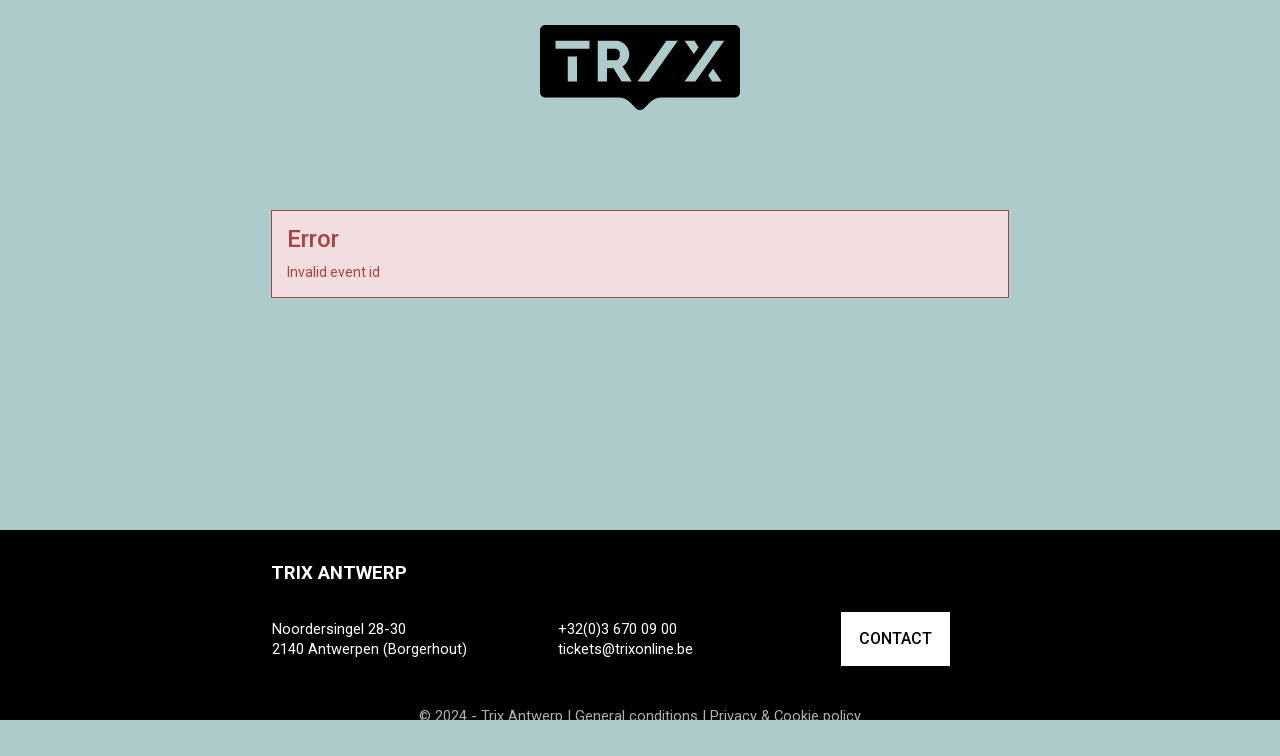

--- FILE ---
content_type: text/html; charset=UTF-8
request_url: https://apps.ticketmatic.com/widgets/trix/flow/tickets?event=198544748677&l=en
body_size: 15228
content:
<!DOCTYPE html>
<html class="tm-page-{{tm.page.name}}" ng-app="tm.websales">
	<!-- Ticketing by Ticketmatic - https://www.ticketmatic.com/ -->
	<head>
		<meta charset="utf-8">
		<meta http-equiv="X-UA-Compatible" content="IE=edge,chrome=1">
		<meta name="description" content="">
		<meta name="msapplication-config" content="none">
		<meta name="viewport" content="width=device-width, initial-scale=1.0">
		<meta name="google" content="notranslate">
		<title ng-bind="pageTitle()">Ticketmatic </title>
		<link ng-href="{{configuration.favicon}}" rel="shortcut icon" ng-if="configuration.favicon">
		<link rel="stylesheet" href="https://use.fontawesome.com/releases/v5.6.3/css/all.css" integrity="sha384-UHRtZLI+pbxtHCWp1t77Bi1L4ZtiqrqD80Kn4Z8NTSRyMA2Fd33n5dQ8lWUE00s/" crossorigin="anonymous">
		<style>
			.ng-cloak { display: none !important; }
			
		</style>
		<link rel="stylesheet" href="https://apps.ticketmatic.com/obj/filestore/prod/10440/skins/skin10000.css?v=20250807075351" type="text/css" media="screen">
		<script src="https://apps.ticketmatic.com/js/321c50d0.scripts.js"></script>
	</head>
	<body class="ng-cloak" ng-controller="wizardCtrl" ng-class="{ 'has-event': tm.events.length == 1 }"><div class="wrapper">
    <div class="tm-wrapper tm-wrapper-header">
        <div class="tm-wrapper-inner container logo">
            <a href="https://www.trixonline.be/"><img class="img-responsive" src="https://apps.ticketmatic.com/obj/filestore/prod/10440/assets/img/trix-200.png" alt="{{tm.account.name}}"/></a>
        </div> 
    </div> 
    <div class="tm-wrapper tm-wrapper-content">
        <div class="tm-wrapper-inner">
             <h2 class="tm-page-title" ng-if="tm.page.title">{{tm.page.title | translate}}</h2>
        <div ng-if="tm.page.name=='orderinfo' && (order.events[0].name != 'Solidair ticket' && order.events[1].name != 'Solidair ticket' && order.events[2].name != 'Solidair ticket')">
            <p class="donation">Muziek (maken) is voor iedereen. Met de aankoop van een <b>solidair ticket</b>, zorg je er mee voor dat een persoon met minder privileges kan deelnemen aan een concert of workshop. Al vanaf €1 help je zo mee om van Trix een thuis te maken voor iedereen. Samen maken we zo de wereld weer net wat mooier!<br><br>
            Muziek is onze universele taal en verbindt jongeren overal ter wereld. Steun mee <b>Save the Children</b>, ’s werelds grootste kinderrechtenorganisatie, en help kinderen in nood- en conflictsituaties om veilig en gezond te blijven en te kunnen leren. <b>Free Palestine, Congo, Ukraine, Sudan, Yemen,...</b></p>
        </div>
            <div class="visible-event">
                <h2 class="tm-event-name upper secondaryfont">{{tm.events[0].name}}</h2>
                <h3 class="tm-event-name secondaryfont">{{tm.events[0].subtitle}}</h3>
                <h4 class="secondaryfont"><span class="dateicon"></span> {{tm.events[0].startts | date:'fullDate'}}</h4> 
                <h4 class="secondaryfont"><span class="timeicon"></span> {{tm.events[0].startts | date:'HHumm'}} </h4>
                <!--<h4><span class="locationicon"></span> {{tm.events[0].locationname}} </h4>-->
                <p>{{tm.events[0].webremark}}</p>
            </div>
            <!--<div ng-if="tm.page.name=='orderinfo'">
                <p ng-if="tm.language == 'nl'" class="donation">Voeg een vrije bijdrage voor <a ng-if="tm.language == 'nl'" href="https://www.trixonline.be/nl/nieuws/steun-de-livesector/291/" target="_blank">LIVE2020</a> toe aan je bestelling.</p>
                <p ng-if="tm.language == 'en'" class="donation">Add a free contribution for  <a ng-if="tm.language == 'en'" href="https://www.trixonline.be/nl/nieuws/steun-de-livesector/291/" target="_blank">LIVE2020</a>  to your order.</p>
            </div>-->
            <div>
<div class="tm-block-body">
	<div view="view"></div>
	<div tm-media-query="tm-media-query"></div>
	<div script-loader="script-loader"></div>
	<div tm-facebook-pixel="tm-facebook-pixel"></div>
</div>
<script>angular.module("tm.websales").constant("TM", {"returnurl":"https:\/\/www.trixonline.be\/","language":"en","locale":{"DATETIME_FORMATS":{"AMPMS":["AM","PM"],"DAY":["Sunday","Monday","Tuesday","Wednesday","Thursday","Friday","Saturday"],"ERANAMES":["Before Christ","Anno Domini"],"ERAS":["BC","AD"],"FIRSTDAYOFWEEK":6,"MONTH":["January","February","March","April","May","June","July","August","September","October","November","December"],"SHORTDAY":["Sun","Mon","Tue","Wed","Thu","Fri","Sat"],"SHORTMONTH":["Jan","Feb","Mar","Apr","May","Jun","Jul","Aug","Sep","Oct","Nov","Dec"],"STANDALONEMONTH":["January","February","March","April","May","June","July","August","September","October","November","December"],"WEEKENDRANGE":[5,6],"fullDate":"EEEE, MMMM d, y","longDate":"MMMM d, y","medium":"d MMM y HH:mm:ss","mediumDate":"d MMM y","mediumTime":"HH:mm:ss","short":"dd-MM-yyyy HH:mm","shortDate":"dd-MM-yyyy","shortTime":"HH:mm","eventDate":"dd\/MM\/yyyy HH:mm"},"NUMBER_FORMATS":{"CURRENCY_SYM":"\u20ac","DECIMAL_SEP":",","GROUP_SEP":".","PATTERNS":[{"gSize":3,"lgSize":3,"maxFrac":3,"minFrac":0,"minInt":1,"negPre":"-","negSuf":"","posPre":"","posSuf":""},{"gSize":3,"lgSize":3,"maxFrac":2,"minFrac":2,"minInt":1,"negPre":"-\u00a4\u00a0","negSuf":"","posPre":"\u00a4","posSuf":""}]},"id":"en","localeID":"en"},"strings":{"en":{"&nbsp;( +{{ p.servicecharge | currency }})":"&nbsp;( +{{ p.servicecharge | currency }})","&nbsp;(+{{ ticket.servicecharge | currency }})":"&nbsp;(+{{ ticket.servicecharge | currency }})","&nbsp;({{price.price | currency}} + {{price.servicecharge | currency}} ticket fee)":"&nbsp;({{price.price | currency}} + {{price.servicecharge | currency}} ticket fee)","&nbsp;+ {{price.servicecharge | currency}} ticket fee":"&nbsp;+ {{price.servicecharge | currency}} ticket fee","(Sold out)":"(Sold out)","({{$count}} seat available)":["({{$count}} seat available)","({{$count}} seats available)"],"({{price.price | currency}} + {{price.servicecharge | currency}} ticket fee)":"({{price.price | currency}} + {{price.servicecharge | currency}} ticket fee)","+ {{price.servicecharge | currency}} fee":"+ {{price.servicecharge | currency}} fee","+ {{ticket.servicecharge | currency:''}} fee":"+ {{ticket.servicecharge | currency:''}} fee","1x":"1x","?":"?","A confirmation page will appear: \"Web checkout order {{order.appid}}\" for a total of {{order.totalamount | currency}}":"A confirmation page will appear: \"Web checkout order {{order.appid}}\" for a total of {{order.totalamount | currency}}","Add":"Add","Add individual tickets":"Add individual tickets","Add more tickets":"Add more tickets","Add pricetype":"Add pricetype","Add product":"Add product","Add ticket":"Add ticket","Add tickets":"Add tickets","Add to selection":"Add to selection","Added on {{ delivery.deliveredts | date:\"mediumDate\"}} at {{ delivery.deliveredts | date:\"shortTime\"}}:":"Added on {{ delivery.deliveredts | date:\"mediumDate\"}} at {{ delivery.deliveredts | date:\"shortTime\"}}:","Almost your turn!":"Almost your turn!","Amount":"Amount","An e-mail containing a one-time code has been sent to <strong>{{auth.email}}<\/strong>":"An e-mail containing a one-time code has been sent to <strong>{{auth.email}}<\/strong>","An e-mail has been sent to you with the reset instructions, please check your inbox.":"An e-mail has been sent to you with the reset instructions, please check your inbox.","An open payment request has been found for this order. Further changes are no longer possible.":"An open payment request has been found for this order. Further changes are no longer possible.","An unexpected error occurred with Mollie. The account administrators have been notified.":"An unexpected error occurred with Mollie. The account administrators have been notified.","Are you sure you want to delete this seat?":"Are you sure you want to delete this seat?","Available":"Available","Back":"Back","Balance":"Balance","Basket":"Basket","Below is a summary of your requests. These requests are final when you click \"Confirm\".":"Below is a summary of your requests. These requests are final when you click \"Confirm\".","Birthday":"Birthday","Block, Apartment, Street, Unit No.":"Block, Apartment, Street, Unit No.","Box":"Box","Buy {{nameplural}}":"Buy {{nameplural}}","CVC":"CVC","Cancel":"Cancel","Card number":"Card number","Change seats":"Change seats","Check out on the website and print your tickets at home":"Check out on the website and print your tickets at home","Check out using your smartphone and avoid printing tickets":"Check out using your smartphone and avoid printing tickets","Check your e-mail":"Check your e-mail","Checkout":"Checkout","Checkout on the website":"Checkout on the website","Checkout with the Ticketmatic app":"Checkout with the Ticketmatic app","Choose a new password for <strong>{{auth.email}}<\/strong>":"Choose a new password for <strong>{{auth.email}}<\/strong>","Choose checkout method":"Choose checkout method","Choose events":"Choose events","Choose number of products":"Choose number of products","Choose number of tickets":"Choose number of tickets","Choose number of tickets and products":"Choose number of tickets and products","Choose payment and delivery":"Choose payment and delivery","Choose products":"Choose products","Choose rank":"Choose rank","Choose tickets":"Choose tickets","Choose tickets and products":"Choose tickets and products","City":"City","Click below on the ticket to download it as Wallet ticket.":"Click below on the ticket to download it as Wallet ticket.","Click on a free seat on the seating plan to move the selected seats":"Click on a free seat on the seating plan to move the selected seats","Click on a free seat on the seating plan to move the selected seats.":"Click on a free seat on the seating plan to move the selected seats.","Click on the seating plan to select seats":"Click on the seating plan to select seats","Close":"Close","Code {{globalVoucherError.code}} has been used too many times for this event.":"Code {{globalVoucherError.code}} has been used too many times for this event.","Code {{globalVoucherError.code}} has been used too many times.":"Code {{globalVoucherError.code}} has been used too many times.","Code {{globalVoucherError.code}} is invalid.":"Code {{globalVoucherError.code}} is invalid.","Code: {{payment.vouchercode}}":"Code: {{payment.vouchercode}}","Code: {{voucher.code}}":"Code: {{voucher.code}}","Code:&nbsp;":"Code:&nbsp;","Confirm":"Confirm","Confirm e-mail address":"Confirm e-mail address","Confirm product removal":"Confirm product removal","Confirm the payment on your smartphone":"Confirm the payment on your smartphone","Confirm ticket removal":"Confirm ticket removal","Confirm your order":"Confirm your order","Contact info":"Contact info","Continue shopping":"Continue shopping","Continue to the ticket sales":"Continue to the ticket sales","Could not log you in, please try again or Sign up first.":"Could not log you in, please try again or Sign up first.","Country":"Country","Coupon":"Coupon","Date":"Date","Delete":"Delete","Delete gift card":"Delete gift card","Delete product":"Delete product","Delete product(s)":"Delete product(s)","Delete seat {{input.seatdescription}}":"Delete seat {{input.seatdescription}}","Delete ticket":"Delete ticket","Delivery":"Delivery","Do not close this page. If you do, you might lose your place in the queue.":"Do not close this page. If you do, you might lose your place in the queue.","Don't remember your password?":"Don't remember your password?","Download":"Download","Download Wallet ticket":"Download Wallet ticket","Download all tickets":"Download all tickets","Download your tickets":"Download your tickets","E-mail":"E-mail","E-mail field is incorrect.":"E-mail field is incorrect.","E-mail field is invalid.":"E-mail field is invalid.","E-mail:":"E-mail:","Edit details":"Edit details","Enter an amount between {{min | currency}} and {{max | currency}}":"Enter an amount between {{min | currency}} and {{max | currency}}","Enter code...":"Enter code...","Enter gift card code...":"Enter gift card code...","Enter promotional code...":"Enter promotional code...","Enter the requested information for each product below:":"Enter the requested information for each product below:","Enter the requested information for each product or ticket below:":"Enter the requested information for each product or ticket below:","Enter the requested information for each ticket below:":"Enter the requested information for each ticket below:","Enter the requested information for each {{productCategory.contactname}}":"Enter the requested information for each {{productCategory.contactname}}","Enter your e-mail address...":"Enter your e-mail address...","Error":"Error","Event is sold out.":"Event is sold out.","Example: 04-15-1972 or 04\/15\/1972":"Example: 04-15-1972 or 04\/15\/1972","Example: 15-04-1972 or 15\/04\/1972":"Example: 15-04-1972 or 15\/04\/1972","Example: 15.04.1972":"Example: 15.04.1972","Expiry date":"Expiry date","Extra info":"Extra info","Failed to update order: {{errorMessage}}":"Failed to update order: {{errorMessage}}","Failed to update: {{errorMessage}}":"Failed to update: {{errorMessage}}","Fee":"Fee","Fill in the code of the reduction card for each ticket":"Fill in the code of the reduction card for each ticket","Fill in your e-mail address":"Fill in your e-mail address","Fill in {{contactnameplural}}":"Fill in {{contactnameplural}}","Further data":"Further data","Gift card":"Gift card","Go to My Tickets":"Go to My Tickets","Good availability":"Good availability","Group by delivery":"Group by delivery","Group by event":"Group by event","Help us to avoid scalping and check the box below.":"Help us to avoid scalping and check the box below.","I agree to the Terms of Service of {{accountName}}":"I agree to the Terms of Service of {{accountName}}","I understand and I want to create a new order.":"I understand and I want to create a new order.","I understand that this is a Ticketmatic test account and that I am not buying real tickets.":"I understand that this is a Ticketmatic test account and that I am not buying real tickets.","ID":"ID","Incompatible order":"Incompatible order","Install Ticketmatic app":"Install Ticketmatic app","Invalid code":"Invalid code","Invalid credentials":"Invalid credentials","Invalid e-mail":"Invalid e-mail","Invalid e-mail address":"Invalid e-mail address","Invalid event id":"Invalid event id","Invalid option bundle {{id}}. Min amount of {{minnbroftickets}} tickets was not reached.":"Invalid option bundle {{id}}. Min amount of {{minnbroftickets}} tickets was not reached.","Invalid order id. Orders that have been inactive for a long period of time are removed automatically. Finished orders cannot be modified anymore.":"Invalid order id. Orders that have been inactive for a long period of time are removed automatically. Finished orders cannot be modified anymore.","Invalid phonenumbers":"Invalid phonenumbers","Invalid promotional code":"Invalid promotional code","Items added":"Items added","Last tickets":"Last tickets","Last update at {{status_date | date:\"shortTime\"}}":"Last update at {{status_date | date:\"shortTime\"}}","Loading seat plan":"Loading seat plan","Log in":"Log in","Log in with Facebook":"Log in with Facebook","Max. amount reached for {{pricetype}}":"Max. amount reached for {{pricetype}}","Maximum allowed reached for {{getNumSubscribersMaxReached(event.id)}} {{productCategory.contactname}}":["Maximum allowed reached for {{getNumSubscribersMaxReached(event.id)}} {{productCategory.contactname}}","Maximum allowed reached for {{getNumSubscribersMaxReached(event.id)}} {{productCategory.contactnameplural}}"],"Message":"Message","Moving seats...":"Moving seats...","Name":"Name","Name on card":"Name on card","Next":"Next","No HTTPS! You can only sell tickets on HTTPS-enabled pages.":"No HTTPS! You can only sell tickets on HTTPS-enabled pages.","No contact found with this e-mail address.":"No contact found with this e-mail address.","No credentials with this email address found.":"No credentials with this email address found.","No delivery scenarios available.":"No delivery scenarios available.","No event for sale.":"No event for sale.","No events for sale.":"No events for sale.","No payment scenarios available.":"No payment scenarios available.","No products for sale.":"No products for sale.","No seats available":"No seats available","No seats selected yet":"No seats selected yet","No tickets available":"No tickets available","Not all your tickets could be reserved":"Not all your tickets could be reserved","Note that this total is not final. Depending on your delivery or payment method, additional costs can be added.":"Note that this total is not final. Depending on your delivery or payment method, additional costs can be added.","Nr. (+ ext.)":"Nr. (+ ext.)","Number of products":"Number of products","Number of tickets":"Number of tickets","OK":"OK","Once confirmed this voucher payment can no longer be removed!":"Once confirmed this voucher payment can no longer be removed!","One or more fields are invalid. Correct the marked fields.":"One or more fields are invalid. Correct the marked fields.","Open Ticketmatic app":"Open Ticketmatic app","Open the Ticketmatic app on your smartphone and receive the tickets automatically. No need to print them anymore.":"Open the Ticketmatic app on your smartphone and receive the tickets automatically. No need to print them anymore.","Open the {{venueconfig.name}} app on your smartphone and receive the tickets automatically. No need to print them anymore.":"Open the {{venueconfig.name}} app on your smartphone and receive the tickets automatically. No need to print them anymore.","Opt in":"Opt in","Order detail":"Order detail","Order info":"Order info","Order not found.":"Order not found.","Overview per event":"Overview per event","Overview per person":"Overview per person","Pay":"Pay","Pay {{order.totalamount | currency}}":"Pay {{order.totalamount | currency}}","Payment":"Payment","Person":"Person","Phone number":"Phone number","Please enter a voucher code":"Please enter a voucher code","Please enter it below.":"Please enter it below.","Please enter your e-mail address. We will send you an e-mail to reset your password.":"Please enter your e-mail address. We will send you an e-mail to reset your password.","Postal Code":"Postal Code","Previous":"Previous","Price":"Price","Price: {{CURRENCY_SYMBOL}}{{price.price | currency:''}}<span class=\"tm-addtickets-fee\" ng-if=\"hasServicecharge()\">&nbsp;+ {{CURRENCY_SYMBOL}}{{price.servicecharge | currency:''}} fee<\/span>":"Price: {{CURRENCY_SYMBOL}}{{price.price | currency:''}}<span class=\"tm-addtickets-fee\" ng-if=\"hasServicecharge()\">&nbsp;+ {{CURRENCY_SYMBOL}}{{price.servicecharge | currency:''}} fee<\/span>","Price: {{price.price | currency}}":"Price: {{price.price | currency}}","Price: {{ticket.price | currency:CURRENCY_SYMBOL}} (fee: {{ticket.servicecharge | currency:CURRENCY_SYMBOL}})":"Price: {{ticket.price | currency:CURRENCY_SYMBOL}} (fee: {{ticket.servicecharge | currency:CURRENCY_SYMBOL}})","Price: {{ticket.price | currency}}":"Price: {{ticket.price | currency}}","Price: {{ticket.price | currency}} + {{ticket.servicecharge | currency}} fee":"Price: {{ticket.price | currency}} + {{ticket.servicecharge | currency}} fee","Print-at-home":"Print-at-home","Problem creating the payment.":"Problem creating the payment.","Proceed to checkout":"Proceed to checkout","Proceed to payment":"Proceed to payment","Product info":"Product info","Product information":"Product information","Queue":"Queue","Reduced availability":"Reduced availability","Register":"Register","Register on the waiting list to get notified when tickets become available.":"Register on the waiting list to get notified when tickets become available.","Remaining:&nbsp;":"Remaining:&nbsp;","Remove all requests":"Remove all requests","Remove all tickets":"Remove all tickets","Remove pricetype":"Remove pricetype","Remove product":"Remove product","Remove ticket":"Remove ticket","Requests":"Requests","Required field":"Required field","Reserving tickets...":"Reserving tickets...","Reset":"Reset","Reset password":"Reset password","Return":"Return","Saldo:&nbsp;":"Saldo:&nbsp;","Sales is not active for this event.":"Sales is not active for this event.","Sales will start on {{starttime | date:\"mediumDate\"}} at {{starttime | date:\"shortTime\"}}.":"Sales will start on {{starttime | date:\"mediumDate\"}} at {{starttime | date:\"shortTime\"}}.","Seats":"Seats","Seats not next to each other":"Seats not next to each other","Select":"Select","Select seat":"Select seat","Select the type and number of tickets that you would like to buy if tickets should become available. Remark that registering on the waiting list is <u>no guarantee<\/u> to receive tickets.":"Select the type and number of tickets that you would like to buy if tickets should become available. Remark that registering on the waiting list is <u>no guarantee<\/u> to receive tickets.","Select tickets":"Select tickets","Select zone":"Select zone","Selected":"Selected","Send e-mail":"Send e-mail","Show prices":"Show prices","Sign up":"Sign up","Sign up with Facebook":"Sign up with Facebook","Smartphone":"Smartphone","Sold out":"Sold out","Something went wrong":"Something went wrong","Something went wrong, please try again!":"Something went wrong, please try again!","State":"State","Street":"Street","Street address 2":"Street address 2","Submit":"Submit","Subscribe to newsletter":"Subscribe to newsletter","Subscription":"Subscription","Summary":"Summary","Thank you for your order. The amount to pay is {{order.totalamount - order.amountpaid | currency: CURRENCY_SYMBOL}}. Select a payment method:":"Thank you for your order. The amount to pay is {{order.totalamount - order.amountpaid | currency: CURRENCY_SYMBOL}}. Select a payment method:","Thank you! We've sent an e-mail to confirm your subscription.":"Thank you! We've sent an e-mail to confirm your subscription.","Thanks for your order.":"Thanks for your order.","The following items have been added to your basket:":"The following items have been added to your basket:","The following tickets have been added to your basket:":"The following tickets have been added to your basket:","The given code was not found. Maybe your subscription is already confirmed?":"The given code was not found. Maybe your subscription is already confirmed?","The reset password link you used is no longer valid. Are you sure that you have used the reset password link with in the specifed time period?":"The reset password link you used is no longer valid. Are you sure that you have used the reset password link with in the specifed time period?","The selected tickets are no longer available":"The selected tickets are no longer available","There are currently more than {{ahead | number}} people waiting in front of you.":"There are currently more than {{ahead | number}} people waiting in front of you.","There are currently {{ahead | number}} people waiting in front of you.":"There are currently {{ahead | number}} people waiting in front of you.","There is no credit left on this gift card":"There is no credit left on this gift card","There is no mobile device with the Ticketmatic app linked to this e-mail address. Please install the Ticketmatic app on your device and register with your e-mail address. Afterwards, you can continue here.":"There is no mobile device with the Ticketmatic app linked to this e-mail address. Please install the Ticketmatic app on your device and register with your e-mail address. Afterwards, you can continue here.","This action cannot be undone.":"This action cannot be undone.","This browser is no longer supported. We recommend you use a modern version of Google Chrome, Mozilla Firefox or Microsoft Internet Explorer.":"This browser is no longer supported. We recommend you use a modern version of Google Chrome, Mozilla Firefox or Microsoft Internet Explorer.","This gift card is expired":"This gift card is expired","This order is final when you click \"Confirm\"":"This order is final when you click \"Confirm\"","This page is refreshed automatically every {{interval}} seconds.":"This page is refreshed automatically every {{interval}} seconds.","This pincode has expired.":"This pincode has expired.","This pincode is invalid.":"This pincode is invalid.","Ticket and product info":"Ticket and product info","Ticket and product information":"Ticket and product information","Ticket info":"Ticket info","Ticket information":"Ticket information","Ticket limit exceeded":"Ticket limit exceeded","Ticket threshold not reached":"Ticket threshold not reached","Ticketmatic app not yet installed?":"Ticketmatic app not yet installed?","Ticketmatic cannot be used inside of frames for payments: this causes many problems with bank software.":"Ticketmatic cannot be used inside of frames for payments: this causes many problems with bank software.","Tickets":"Tickets","Tickets added":"Tickets added","Tickets are no longer available":"Tickets are no longer available","Tickets are not available":"Tickets are not available","Tickets only stay reserved for a short period of time. Your tickets might have been released if you were inactive for a long time.":"Tickets only stay reserved for a short period of time. Your tickets might have been released if you were inactive for a long time.","Tickets sales not activated for this zone":"Tickets sales not activated for this zone","Too many events for bundle {{bundleid}}. The limit is {{limit}}, but this change would make it {{count}}.":"Too many events for bundle {{bundleid}}. The limit is {{limit}}, but this change would make it {{count}}.","Total":"Total","Total: 0 products":"Total: 0 products","Total: 0 tickets":"Total: 0 tickets","Total: {{$count}} product":["Total: {{$count}} product","Total: {{$count}} products"],"Total: {{$count}} ticket":["Total: {{$count}} ticket","Total: {{$count}} tickets"],"Try again":"Try again","Type":"Type","Unable to reserve tickets":"Unable to reserve tickets","Unavailable":"Unavailable","Unfortunately not all your tickets could be reserved.":"Unfortunately not all your tickets could be reserved.","Unknown error":"Unknown error","Unknown gift card code":"Unknown gift card code","Update":"Update","Use another gift card":"Use another gift card","Use gift card":"Use gift card","Use promotional code":"Use promotional code","Voucher":"Voucher","Waiting list":"Waiting list","Waiting list - select tickets":"Waiting list - select tickets","Waiting list group":"Waiting list group","Waiting list group - choose events":"Waiting list group - choose events","Waiting list group - entry info":"Waiting list group - entry info","Waiting list group - summary":"Waiting list group - summary","Waiting list group - ticket info":"Waiting list group - ticket info","Wallet tickets":"Wallet tickets","We will contact you by e-mail should tickets become available.":"We will contact you by e-mail should tickets become available.","We've added {{$count}} x {{addedItem.name}} to your basket!":["We've added {{$count}} x {{addedItem.name}} to your basket!","We've added {{$count}} x {{addedItem.name}} to your basket!"],"We've reserved {{$count}} ticket for {{addedItem.name}} and added it to your basket!":["We've reserved {{$count}} ticket for {{addedItem.name}} and added it to your basket!","We've reserved {{$count}} tickets for {{addedItem.name}} and added them to your basket!"],"Word has been sent out to our engineers.":"Word has been sent out to our engineers.","You are already signed up. Log in or reset your password.":"You are already signed up. Log in or reset your password.","You are offline. You are unable to complete your order without a working internet connection.":"You are offline. You are unable to complete your order without a working internet connection.","You are successfully registered for this event!":"You are successfully registered for this event!","You can help us solve this problem by giving a short description of what you were trying to do:":"You can help us solve this problem by giving a short description of what you were trying to do:","You can not leave a single seat on its own. Please update your selection.":"You can not leave a single seat on its own. Please update your selection.","You have also received an e-mail with your tickets at {{order.customer.email}}.":"You have also received an e-mail with your tickets at {{order.customer.email}}. Please also check your spambox.","You have been placed into a queue due to heavy demand.":"You have been placed into a queue due to heavy demand.","You have chosen to pay through {{order.paymentscenario.name}}.":"You have chosen to pay through {{order.paymentscenario.name}}.","You have received an e-mail with payment instructions at {{order.customer.email}}":"You have received an e-mail with payment instructions at {{order.customer.email}}","You should choose a multiple of {{multipleof}} tickets of the selected price. 1 more ticket needed.":["You should choose a multiple of {{multipleof}} tickets of the selected price. 1 more ticket needed.","You should choose a multiple of {{multipleof}} tickets of the selected price. {{ $count }} more tickets needed."],"You should choose at least {{threshold}} tickets of the selected price. 1 more ticket needed.":["You should choose at least {{threshold}} tickets of the selected price. 1 more ticket needed.","You should choose at least {{threshold}} tickets of the selected price. {{ $count }} more tickets needed."],"You should select a multiple of {{ value }} tickets":"You should select a multiple of {{ value }} tickets","You should select at least {{ value }} tickets":"You should select at least {{ value }} tickets","You will be redirected to the sales pages as soon as it is your turn.":"You will be redirected to the sales pages as soon as it is your turn.","Your address":"Your address","Your basket":"Your basket","Your cart is empty":"Your cart is empty","Your current order is not compatible with this link. If you continue, you will lose your current order and a new order will be created.":"Your current order is not compatible with this link. If you continue, you will lose your current order and a new order will be created.","Your data":"Your data","Your details":"Your details","Your e-mail":"Your e-mail","Your name":"Your name","Your order":"Your order","Your password has been changed":"Your password has been changed","Your purchase has been successfully completed!":"Your purchase has been successfully completed!","Your requests have been successfully registered!":"Your requests have been successfully registered!","Your selected seats":"Your selected seats","Your selected seats {{selected}}":"Your selected seats {{selected}}","Your selection":"Your selection","Your subscription is confirmed. Thank you!":"Your subscription is confirmed. Thank you!","Your tickets are now available in the Ticketmatic app in 'My tickets'.":"Your tickets are now available in the Ticketmatic app in 'My tickets'.","Zipcode":"Zipcode","and {{$count}} product":["and {{$count}} product","and {{$count}} products"],"back":"back","dd-mm-yyyy":"dd-mm-yyyy","good availability":"good availability","https:\/\/www.ticketmatic.com\/en\/app":"https:\/\/www.ticketmatic.com\/en\/app","last tickets":"last tickets","max. {{$count}} allowed":["max. {{$count}} allowed","max. {{$count}} allowed"],"min. {{$count}} required":["min. {{$count}} required","min. {{$count}} required"],"mm-dd-yyyy":"mm-dd-yyyy","no tickets available":"no tickets available","or":"or","reduced availability":"reduced availability","remove":"remove","repeat password":"repeat password","show prices":"show prices","subscriber":"subscriber","subscribers":"subscribers","subscription":"subscription","subscriptions":"subscriptions","translate":"translate","your new password":"your new password","your password":"your password","yours@example.com":"yours@example.com","{{ event.tickets.length }}x":"{{ event.tickets.length }}x","{{ product.items.length }}x":"{{ product.items.length }}x","{{ tickettype.tickets.length }}x":"{{ tickettype.tickets.length }}x","{{$count}} event":["{{$count}} event","{{$count}} events"],"{{$count}} request":["{{$count}} request","{{$count}} requests"],"{{$count}} seat selected":["{{$count}} seat selected","{{$count}} seats selected"],"{{$count}} ticket":["{{$count}} ticket","{{$count}} tickets"],"{{av.av}} tickets for&nbsp;":"{{av.av}} tickets for&nbsp;","{{displayContactName(minTicketsError.subscriber.contact, minTicketsError.subscriber.id, minTicketsError.subscriber.index)}} needs at least {{minTicketsError.minTickets}} tickets":"{{displayContactName(minTicketsError.subscriber.contact, minTicketsError.subscriber.id, minTicketsError.subscriber.index)}} needs at least {{minTicketsError.minTickets}} tickets","{{event.tickets.length}}x":"{{event.tickets.length}}x","{{min | currency:CURRENCY_SYM}} - {{max | currency:CURRENCY_SYM}}":"{{min | currency:CURRENCY_SYM}} - {{max | currency:CURRENCY_SYM}}","{{name}} - {{price | currency:CURRENCY_SYM}}":"{{name}} - {{price | currency:CURRENCY_SYM}}","{{name}} - {{price | currency:CURRENCY_SYM}} (+ {{servicecharge | currency:CURRENCY_SYM}})":"{{name}} - {{price | currency:CURRENCY_SYM}} (+ {{servicecharge | currency:CURRENCY_SYM}})","{{name}} - {{total | currency:CURRENCY_SYM}} ({{price | currency}} + {{fee | currency}} ticket fee)":"{{name}} - {{total | currency:CURRENCY_SYM}} ({{price | currency}} + {{fee | currency}} ticket fee)","{{price | currency: CURRENCY_SYM}}":"{{price | currency: CURRENCY_SYM}}","{{product.amount}}x":"{{product.amount}}x","{{ticket.price | currency}} + {{ticket.servicecharge | currency}} ticket fee":"{{ticket.price | currency}} + {{ticket.servicecharge | currency}} ticket fee"}},"configs":{"global":{"account":{"name":"Trix","id":"_wdXFb0KY-M","status":12002},"configuration":{"title":"{{tm.page.label | translate}} - {{tm.account.name}}","favicon":"https:\/\/apps.ticketmatic.com\/obj\/filestore\/prod\/10440\/assets\/img\/favicon-16.png","facebookpixelid":"543223929176913","googletagmanagerid":"GTM-PGQGNTD","no_whitelist_gtm":false},"registration":{"showmiddlename":false,"showbirthdate":false,"showsubscribe":false,"captions":{"customertitleid":"Title","firstname":"First name","middlename":"Middle name","lastname":"Last name","email":"E-mail","languagecode":"Language","birthdate":"Date of birth","vatnumber":"TAX number","organizationfunction":"Organization function","company":"Organization","sex":"Sex"},"customertitles":[{"key":0,"value":{"id":10003,"name":"Mr","sex":"M","languagecode":"EN","isinternal":false,"createdts":"2021-06-29 12:52:00.351345","lastupdatets":"2021-06-29 12:52:00.351345","isarchived":false}},{"key":1,"value":{"id":10004,"name":"Ms","sex":"F","languagecode":"EN","isinternal":false,"createdts":"2021-06-29 12:52:08.556305","lastupdatets":"2021-06-29 12:52:08.556305","isarchived":false}},{"key":2,"value":{"id":10005,"name":"Mx","sex":"U","languagecode":"EN","isinternal":false,"createdts":"2021-06-29 12:52:37.331613","lastupdatets":"2021-06-29 12:52:37.331613","isarchived":false}},{"key":3,"value":{"id":10007,"name":"-","sex":"U","languagecode":"EN","isinternal":false,"createdts":"2021-06-29 12:55:11.674895","lastupdatets":"2021-06-29 12:55:16.778877","isarchived":false}}],"customfields":[],"countries":[{"key":"BE","value":"Belgium"},{"key":"NL","value":"Netherlands"},{"key":"FR","value":"France"},{"key":"DE","value":"Germany"},{"key":"GB","value":"United Kingdom"},{"key":"LU","value":"Luxembourg"},{"key":"AD","value":"Andorra"},{"key":"AE","value":"United Arab Emirates"},{"key":"AF","value":"Afghanistan"},{"key":"AG","value":"Antigua and Barbuda"},{"key":"AI","value":"Anguilla"},{"key":"AL","value":"Albania"},{"key":"AM","value":"Armenia"},{"key":"AO","value":"Angola"},{"key":"AQ","value":"Antarctica"},{"key":"AR","value":"Argentina"},{"key":"AS","value":"American Samoa"},{"key":"AT","value":"Austria"},{"key":"AU","value":"Australia"},{"key":"AW","value":"Aruba"},{"key":"AX","value":"\u00c5land Islands"},{"key":"AZ","value":"Azerbaijan"},{"key":"BA","value":"Bosnia and Herzegovina"},{"key":"BB","value":"Barbados"},{"key":"BD","value":"Bangladesh"},{"key":"BF","value":"Burkina Faso"},{"key":"BG","value":"Bulgaria"},{"key":"BH","value":"Bahrain"},{"key":"BI","value":"Burundi"},{"key":"BJ","value":"Benin"},{"key":"BL","value":"Saint Barth\u00e9lemy"},{"key":"BM","value":"Bermuda"},{"key":"BN","value":"Brunei Darussalam"},{"key":"BO","value":"Bolivia, Plurinational State of"},{"key":"BQ","value":"Bonaire, Sint Eustatius and Saba"},{"key":"BR","value":"Brazil"},{"key":"BS","value":"Bahamas"},{"key":"BT","value":"Bhutan"},{"key":"BV","value":"Bouvet Island"},{"key":"BW","value":"Botswana"},{"key":"BY","value":"Belarus"},{"key":"BZ","value":"Belize"},{"key":"CA","value":"Canada"},{"key":"CC","value":"Cocos (Keeling) Islands"},{"key":"CD","value":"Congo, The Democratic Republic of the"},{"key":"CF","value":"Central African Republic"},{"key":"CG","value":"Congo"},{"key":"CH","value":"Switzerland"},{"key":"CI","value":"C\u00f4te d'Ivoire"},{"key":"CK","value":"Cook Islands"},{"key":"CL","value":"Chile"},{"key":"CM","value":"Cameroon"},{"key":"CN","value":"China"},{"key":"CO","value":"Colombia"},{"key":"CR","value":"Costa Rica"},{"key":"CU","value":"Cuba"},{"key":"CV","value":"Cabo Verde"},{"key":"CW","value":"Cura\u00e7ao"},{"key":"CX","value":"Christmas Island"},{"key":"CY","value":"Cyprus"},{"key":"CZ","value":"Czechia"},{"key":"DJ","value":"Djibouti"},{"key":"DK","value":"Denmark"},{"key":"DM","value":"Dominica"},{"key":"DO","value":"Dominican Republic"},{"key":"DZ","value":"Algeria"},{"key":"EC","value":"Ecuador"},{"key":"EE","value":"Estonia"},{"key":"EG","value":"Egypt"},{"key":"EH","value":"Western Sahara"},{"key":"ER","value":"Eritrea"},{"key":"ES","value":"Spain"},{"key":"ET","value":"Ethiopia"},{"key":"FI","value":"Finland"},{"key":"FJ","value":"Fiji"},{"key":"FK","value":"Falkland Islands (Malvinas)"},{"key":"FM","value":"Micronesia, Federated States of"},{"key":"FO","value":"Faroe Islands"},{"key":"GA","value":"Gabon"},{"key":"GD","value":"Grenada"},{"key":"GE","value":"Georgia"},{"key":"GF","value":"French Guiana"},{"key":"GG","value":"Guernsey"},{"key":"GH","value":"Ghana"},{"key":"GI","value":"Gibraltar"},{"key":"GL","value":"Greenland"},{"key":"GM","value":"Gambia"},{"key":"GN","value":"Guinea"},{"key":"GP","value":"Guadeloupe"},{"key":"GQ","value":"Equatorial Guinea"},{"key":"GR","value":"Greece"},{"key":"GS","value":"South Georgia and the South Sandwich Islands"},{"key":"GT","value":"Guatemala"},{"key":"GU","value":"Guam"},{"key":"GW","value":"Guinea-Bissau"},{"key":"GY","value":"Guyana"},{"key":"HK","value":"Hong Kong"},{"key":"HM","value":"Heard Island and McDonald Islands"},{"key":"HN","value":"Honduras"},{"key":"XK","value":"Kosovo"},{"key":"HR","value":"Croatia"},{"key":"HT","value":"Haiti"},{"key":"HU","value":"Hungary"},{"key":"ID","value":"Indonesia"},{"key":"IE","value":"Ireland"},{"key":"IL","value":"Israel"},{"key":"IM","value":"Isle of Man"},{"key":"IN","value":"India"},{"key":"IO","value":"British Indian Ocean Territory"},{"key":"IQ","value":"Iraq"},{"key":"IR","value":"Iran, Islamic Republic of"},{"key":"IS","value":"Iceland"},{"key":"IT","value":"Italy"},{"key":"JE","value":"Jersey"},{"key":"JM","value":"Jamaica"},{"key":"JO","value":"Jordan"},{"key":"JP","value":"Japan"},{"key":"KE","value":"Kenya"},{"key":"KG","value":"Kyrgyzstan"},{"key":"KH","value":"Cambodia"},{"key":"KI","value":"Kiribati"},{"key":"KM","value":"Comoros"},{"key":"KN","value":"Saint Kitts and Nevis"},{"key":"KP","value":"Korea, Democratic People's Republic of"},{"key":"KR","value":"Korea, Republic of"},{"key":"KW","value":"Kuwait"},{"key":"KY","value":"Cayman Islands"},{"key":"KZ","value":"Kazakhstan"},{"key":"LA","value":"Lao People's Democratic Republic"},{"key":"LB","value":"Lebanon"},{"key":"LC","value":"Saint Lucia"},{"key":"LI","value":"Liechtenstein"},{"key":"LK","value":"Sri Lanka"},{"key":"LR","value":"Liberia"},{"key":"LS","value":"Lesotho"},{"key":"LT","value":"Lithuania"},{"key":"LV","value":"Latvia"},{"key":"LY","value":"Libya"},{"key":"MA","value":"Morocco"},{"key":"MC","value":"Monaco"},{"key":"MD","value":"Moldova, Republic of"},{"key":"ME","value":"Montenegro"},{"key":"MF","value":"Saint Martin (French part)"},{"key":"MG","value":"Madagascar"},{"key":"MH","value":"Marshall Islands"},{"key":"MK","value":"North Macedonia"},{"key":"ML","value":"Mali"},{"key":"MM","value":"Myanmar"},{"key":"MN","value":"Mongolia"},{"key":"MO","value":"Macao"},{"key":"MP","value":"Northern Mariana Islands"},{"key":"MQ","value":"Martinique"},{"key":"MR","value":"Mauritania"},{"key":"MS","value":"Montserrat"},{"key":"MT","value":"Malta"},{"key":"MU","value":"Mauritius"},{"key":"MV","value":"Maldives"},{"key":"MW","value":"Malawi"},{"key":"MX","value":"Mexico"},{"key":"MY","value":"Malaysia"},{"key":"MZ","value":"Mozambique"},{"key":"NA","value":"Namibia"},{"key":"NC","value":"New Caledonia"},{"key":"NE","value":"Niger"},{"key":"NF","value":"Norfolk Island"},{"key":"NG","value":"Nigeria"},{"key":"NI","value":"Nicaragua"},{"key":"NO","value":"Norway"},{"key":"NP","value":"Nepal"},{"key":"NR","value":"Nauru"},{"key":"NU","value":"Niue"},{"key":"NZ","value":"New Zealand"},{"key":"OM","value":"Oman"},{"key":"PA","value":"Panama"},{"key":"PE","value":"Peru"},{"key":"PF","value":"French Polynesia"},{"key":"PG","value":"Papua New Guinea"},{"key":"PH","value":"Philippines"},{"key":"PK","value":"Pakistan"},{"key":"PL","value":"Poland"},{"key":"PM","value":"Saint Pierre and Miquelon"},{"key":"PN","value":"Pitcairn"},{"key":"PR","value":"Puerto Rico"},{"key":"PS","value":"Palestine, State of"},{"key":"PT","value":"Portugal"},{"key":"PW","value":"Palau"},{"key":"PY","value":"Paraguay"},{"key":"QA","value":"Qatar"},{"key":"RE","value":"R\u00e9union"},{"key":"RO","value":"Romania"},{"key":"RS","value":"Serbia"},{"key":"RU","value":"Russian Federation"},{"key":"RW","value":"Rwanda"},{"key":"SA","value":"Saudi Arabia"},{"key":"SB","value":"Solomon Islands"},{"key":"SC","value":"Seychelles"},{"key":"SD","value":"Sudan"},{"key":"SE","value":"Sweden"},{"key":"SG","value":"Singapore"},{"key":"SH","value":"Saint Helena, Ascension and Tristan da Cunha"},{"key":"SI","value":"Slovenia"},{"key":"SJ","value":"Svalbard and Jan Mayen"},{"key":"SK","value":"Slovakia"},{"key":"SL","value":"Sierra Leone"},{"key":"SM","value":"San Marino"},{"key":"SN","value":"Senegal"},{"key":"SO","value":"Somalia"},{"key":"SR","value":"Suriname"},{"key":"SS","value":"South Sudan"},{"key":"ST","value":"Sao Tome and Principe"},{"key":"SV","value":"El Salvador"},{"key":"SX","value":"Sint Maarten (Dutch part)"},{"key":"SY","value":"Syrian Arab Republic"},{"key":"SZ","value":"Eswatini"},{"key":"TC","value":"Turks and Caicos Islands"},{"key":"TD","value":"Chad"},{"key":"TF","value":"French Southern Territories"},{"key":"TG","value":"Togo"},{"key":"TH","value":"Thailand"},{"key":"TJ","value":"Tajikistan"},{"key":"TK","value":"Tokelau"},{"key":"TL","value":"Timor-Leste"},{"key":"TM","value":"Turkmenistan"},{"key":"TN","value":"Tunisia"},{"key":"TO","value":"Tonga"},{"key":"TR","value":"Turkey"},{"key":"TT","value":"Trinidad and Tobago"},{"key":"TV","value":"Tuvalu"},{"key":"TW","value":"Taiwan, Province of China"},{"key":"TZ","value":"Tanzania, United Republic of"},{"key":"UA","value":"Ukraine"},{"key":"UG","value":"Uganda"},{"key":"UM","value":"United States Minor Outlying Islands"},{"key":"US","value":"United States"},{"key":"UY","value":"Uruguay"},{"key":"UZ","value":"Uzbekistan"},{"key":"VA","value":"Holy See (Vatican City State)"},{"key":"VC","value":"Saint Vincent and the Grenadines"},{"key":"VE","value":"Venezuela, Bolivarian Republic of"},{"key":"VG","value":"Virgin Islands, British"},{"key":"VI","value":"Virgin Islands, U.S."},{"key":"VN","value":"Viet Nam"},{"key":"VU","value":"Vanuatu"},{"key":"WF","value":"Wallis and Futuna"},{"key":"WS","value":"Samoa"},{"key":"YE","value":"Yemen"},{"key":"YT","value":"Mayotte"},{"key":"ZA","value":"South Africa"},{"key":"ZM","value":"Zambia"},{"key":"ZW","value":"Zimbabwe"},{"key":"XX","value":"Unknown"}],"defaultcountry":"BE"},"widgetname":"addtickets","event_default_maxtickets":10,"env":"prod","recaptcha":"6Lf4uSUUAAAAAFalJ49HkmBBUajGzsv7FbF2PwXq","authenticate":{"socialproviders":[]},"displaypricesinclticketfee":true,"issigned":false,"parameters":{"edit":"yes","flow":"checkout","skinid":"10000","returnurl":"https:\/\/www.trixonline.be\/","requiredfields":"phone","saleschannelid":10000,"reservemoretickets":"no","event":"11007","withauthentication":"no","subscribe":"no","detail":"ticketdetails","panels":"voucher,customer,delivery,payment,extrainfo","oncompletion":"orderdetail","product":"","ticketcustomfields":"","requiredticketcustomfields":"","ticketinfo":"","extraevents":"","extraproducts":"","promocode":null},"servertime":"2026-01-18 18:10:04","session":false,"backendserver":"https:\/\/apps.ticketmatic.com","skin_returnurl":"https:\/\/www.trixonline.be\/?flowinfo=925833fb-bdc3-4707-b0f4-b0945502b22d&l=en","flowname":"tickets"},"checkout":{"panels":["voucher","customer","delivery","payment","extrainfo"],"deliveryscenarios":[],"paymentscenarios":[{"id":"hz4fahRoVp70mroSA0ggx9SAX76npdqIsA7zDTMMVj-NBVWL6LEYumdhGH0rY53IhznQQBBURKBz7Xjpl6WygLaZsaVHLKNZ","name":"Bancontact\/Mistercash","shortdescription":"","feedescription":"","logo":null,"internalremark":"Online","typeid":2701,"visibility":"FULL","availability":{"saleschannels":[10000,10001,10002,10003],"usescript":false},"paymentmethods":[10009],"ordermailtemplateid_paymentinstruction":null,"ordermailtemplateid_overdue":null,"ordermailtemplateid_expiry":null,"bankaccountnumber":null,"bankaccountbic":null,"bankaccountbeneficiary":null,"mailorganization":false,"createdts":"2020-05-04 14:19:39.778872","lastupdatets":"2025-05-21 10:11:11.088496","isarchived":false,"paymentmethodtypeid":1014},{"id":"hz4fahRoVp70mroSA0ggx226x_bWICktsA7zDTMMVj-NBVWL6LEYumdhGH0rY53IhznQQBBURKBz7Xjpl6WygLaZsaVHLKNZ","name":"Credit card","shortdescription":"","feedescription":"","logo":null,"internalremark":"Online","typeid":2701,"visibility":"FULL","availability":{"saleschannels":[10000,10001,10002,10003],"usescript":false},"paymentmethods":[10008],"ordermailtemplateid_paymentinstruction":null,"ordermailtemplateid_overdue":null,"ordermailtemplateid_expiry":null,"bankaccountnumber":null,"bankaccountbic":null,"bankaccountbeneficiary":null,"mailorganization":false,"createdts":"2020-05-04 14:19:39.950247","lastupdatets":"2025-05-21 10:11:16.817651","isarchived":false,"paymentmethodtypeid":1014},{"id":"hz4fahRoVp70mroSA0ggx3gs_HVG9oxMsA7zDTMMVj-NBVWL6LEYumdhGH0rY53IhznQQBBURKBz7Xjpl6WygLaZsaVHLKNZ","name":"iDEAL","shortdescription":"","feedescription":"","logo":null,"internalremark":"Online","typeid":2701,"visibility":"FULL","availability":{"saleschannels":[10000,10001,10002,10003],"usescript":false},"paymentmethods":[10013],"ordermailtemplateid_paymentinstruction":null,"ordermailtemplateid_overdue":null,"ordermailtemplateid_expiry":null,"bankaccountnumber":null,"bankaccountbic":null,"bankaccountbeneficiary":null,"mailorganization":false,"createdts":"2020-05-20 10:02:57.316116","lastupdatets":"2025-05-21 10:11:21.283431","isarchived":false,"paymentmethodtypeid":1014}],"oncompletion":"orderdetail"},"payment":{"paymentscenarios":[{"id":"hz4fahRoVp70mroSA0ggx9SAX76npdqIsA7zDTMMVj-NBVWL6LEYumdhGH0rY53IhznQQBBURKBz7Xjpl6WygLaZsaVHLKNZ","name":"Bancontact\/Mistercash","shortdescription":"","feedescription":"","logo":null,"internalremark":"Online","typeid":2701,"visibility":"FULL","availability":{"saleschannels":[10000,10001,10002,10003],"usescript":false},"paymentmethods":[10009],"ordermailtemplateid_paymentinstruction":null,"ordermailtemplateid_overdue":null,"ordermailtemplateid_expiry":null,"bankaccountnumber":null,"bankaccountbic":null,"bankaccountbeneficiary":null,"mailorganization":false,"createdts":"2020-05-04 14:19:39.778872","lastupdatets":"2025-05-21 10:11:11.088496","isarchived":false,"paymentmethodtypeid":1014},{"id":"hz4fahRoVp70mroSA0ggx226x_bWICktsA7zDTMMVj-NBVWL6LEYumdhGH0rY53IhznQQBBURKBz7Xjpl6WygLaZsaVHLKNZ","name":"Credit card","shortdescription":"","feedescription":"","logo":null,"internalremark":"Online","typeid":2701,"visibility":"FULL","availability":{"saleschannels":[10000,10001,10002,10003],"usescript":false},"paymentmethods":[10008],"ordermailtemplateid_paymentinstruction":null,"ordermailtemplateid_overdue":null,"ordermailtemplateid_expiry":null,"bankaccountnumber":null,"bankaccountbic":null,"bankaccountbeneficiary":null,"mailorganization":false,"createdts":"2020-05-04 14:19:39.950247","lastupdatets":"2025-05-21 10:11:16.817651","isarchived":false,"paymentmethodtypeid":1014},{"id":"hz4fahRoVp70mroSA0ggx3gs_HVG9oxMsA7zDTMMVj-NBVWL6LEYumdhGH0rY53IhznQQBBURKBz7Xjpl6WygLaZsaVHLKNZ","name":"iDEAL","shortdescription":"","feedescription":"","logo":null,"internalremark":"Online","typeid":2701,"visibility":"FULL","availability":{"saleschannels":[10000,10001,10002,10003],"usescript":false},"paymentmethods":[10013],"ordermailtemplateid_paymentinstruction":null,"ordermailtemplateid_overdue":null,"ordermailtemplateid_expiry":null,"bankaccountnumber":null,"bankaccountbic":null,"bankaccountbeneficiary":null,"mailorganization":false,"createdts":"2020-05-20 10:02:57.316116","lastupdatets":"2025-05-21 10:11:21.283431","isarchived":false,"paymentmethodtypeid":1014}],"skinid":"10000"},"addtickets":{"events":[],"extraevents":[],"products":[],"extraproducts":[],"ticketcustomfields":[],"multieventview":true,"multicontingentview":false,"ticketinfo":[],"maxsubscriptions":0,"saleschannelid":"hz4fahRoVp70mroSA0ggx8N8Q1wk4EU2sA7zDTMMVj-NBVWL6LEYumdhGH0rY53IhznQQBBURKBz7Xjpl6WygLaZsaVHLKNZ","customfields":[]}},"widgets":["addtickets","checkout","payment"]});</script></div>
           
        </div>
    </div>
    <div class="tm-wrapper tm-wrapper-action-buttons">  
        <div class="tm-wrapper-inner">
            <div class="tm-actions-button">
                <div class="pull-left secondaryfont"><span class="tm-block-previous">
	<button class="btn btn-default tm-action-button-previous" ng-click="goBack()" ng-if="wizard.current().navigation.previous" ng-disabled="wizard.navigation.isPreviousDisabled()"><i class="icon icon-prev"></i><span translate="translate" ng-if="!wizard.current().navigation.previousLabel">Previous</span><span ng-if="wizard.current().navigation.previousLabel">{{wizard.current().navigation.previousLabel | translate}}</span></button></span></div>
                <div class="pull-right secondaryfont"><span class="tm-block-next">
	<button class="btn btn-primary tm-action-button-next btn-icon-position-right" ng-click="goNext()" ng-if="wizard.current().navigation.next" ng-disabled="wizard.navigation.isNextDisabled()" ng-class="{'btn-loading' : loading.goNext, 'btn-inactive': loading.goNextInactive}"><span ng-if="!wizard.current().navigation.nextLabel &amp;&amp; !wizard.current().navigation.nextConfirm &amp;&amp; !wizard.current().navigation.paymentConfirm" translate="translate">Next</span><span ng-if="!wizard.current().navigation.nextLabel &amp;&amp; wizard.current().navigation.nextConfirm &amp;&amp; !wizard.current().navigation.paymentConfirm" translate="translate">Confirm</span><span ng-if="!wizard.current().navigation.nextLabel &amp;&amp; !wizard.current().navigation.nextConfirm &amp;&amp; wizard.current().navigation.paymentConfirm" translate="translate">Pay {{order.totalamount | currency}}</span><span ng-if="wizard.current().navigation.nextLabel">{{wizard.current().navigation.nextLabel | translate}}</span>
		<div class="spinner" ng-if="loading.goNext"></div><i class="icon icon-next" ng-if="!loading.goNext"></i>
	</button></span></div>
            </div>
        </div>
    </div> 
</div>
<div class="tm-wrapper tm-wrapper-footer">
    <div class="tm-wrapper-inner contact">
        <table>
            <tr>
                <th class="primaryfon">
                    <div ng-if="tm.language == 'nl'"><a target="_blank" href="https://www.trixonline.be/nl" style="color:inherit;text-decoration:none;">Trix Antwerpen</a></div>
                    <div ng-if="tm.language == 'en'"><a target="_blank" href="https://www.trixonline.be/en" style="color:inherit;text-decoration:none;">Trix Antwerp</a></div>
                </th>
            </tr>
            <tr><th>&nbsp;</th></tr>
            <tr>  
                <td class="primaryfont" >
                    <div>
                        <div>Noordersingel 28-30</div>
                        <div>2140 Antwerpen (Borgerhout)</div>
                    </div>
                </td> 
                <td class="primaryfont" >
                    <div> 
                        <div>+32(0)3 670 09 00</div> 
                        <div><a target="_blank" href="mailto:tickets@trixonline.be" style="color:inherit;text-decoration:none;">tickets@trixonline.be</a></div>
                    </div>
                </td> 
                <td> 
                    <a ng-if="tm.language == 'nl'" target="_blank" href="https://www.trixonline.be/nl/contact" class="btn">CONTACT</a> 
                    <a ng-if="tm.language == 'en'" target="_blank" href="https://www.trixonline.be/en/contact" class="btn">CONTACT</a> 
                </td>
            </tr> 
        </table>
    </div>
    <div ng-if="tm.language == 'nl'" class="tm-wrapper-inner align-center copyright">© 2024 - Trix Antwerpen | <a target="_blank"href="https://www.trixonline.be/nl/algemene-voorwaarden/5/">Algemene voorwaarden</a> | <a target="_blank" href="https://www.trixonline.be/nl/privacy-cookie-policy/6/">Privacy & Cookie policy</a></div>
    <div ng-if="tm.language == 'en'" class="tm-wrapper-inner align-center copyright">© 2024 - Trix Antwerp | <a target="_blank"href="https://www.trixonline.be/en/general-conditions/5/">General conditions</a> | <a target="_blank" href="https://www.trixonline.be/en/privacy-cookie-policy/6/">Privacy & Cookie policy</a></div>
</div>

</body>
</html>

--- FILE ---
content_type: text/plain
request_url: https://www.google-analytics.com/j/collect?v=1&_v=j102&a=1820360125&t=pageview&_s=1&dl=https%3A%2F%2Fapps.ticketmatic.com%2Fwidgets%2Ftrix%2Fflow%2Ftickets%3Fevent%3D198544748677%26l%3Den&ul=en-us%40posix&dt=Error%20-%20Trix&sr=1280x720&vp=1280x720&_u=YEBAAEABAAAAACAAI~&jid=570301887&gjid=1198339348&cid=682318675.1768756206&tid=UA-4118487-2&_gid=450752645.1768756206&_r=1&_slc=1&gtm=45He61f0h2n81PGQGNTDv77694251za200zd77694251&gcd=13l3l3l3l1l1&dma=0&tag_exp=103116026~103200004~104527906~104528500~104684208~104684211~105391253~115616985~115938466~115938468~117041588&z=343530870
body_size: -452
content:
2,cG-KD80YKR3F1